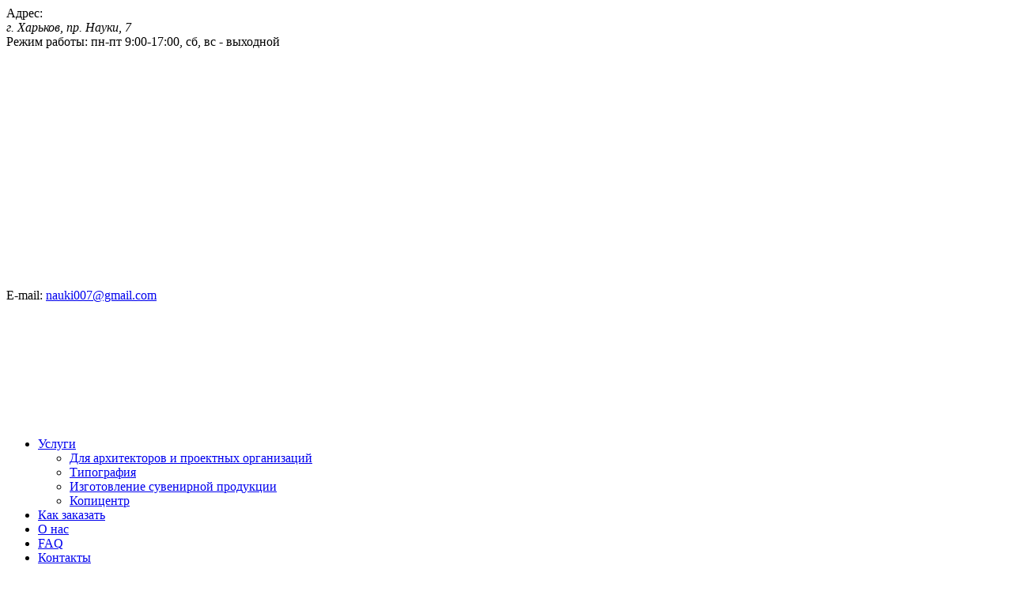

--- FILE ---
content_type: text/html; charset=UTF-8
request_url: https://fileprint.com.ua/news/luchshie-korporativnye-podarki-k-novomu-godu/
body_size: 9371
content:
<!DOCTYPE html>
<html lang="ru">
<head><script>window.w3tc_lazyload=1,window.lazyLoadOptions={elements_selector:".lazy",callback_loaded:function(t){var e;try{e=new CustomEvent("w3tc_lazyload_loaded",{detail:{e:t}})}catch(a){(e=document.createEvent("CustomEvent")).initCustomEvent("w3tc_lazyload_loaded",!1,!1,{e:t})}window.dispatchEvent(e)}}</script><style>img.lazy{min-height:1px}</style><script async src="https://fileprint.com.ua/wp-content/cache/minify/1615d.js"></script>

	<meta charset="UTF-8">
	<meta http-equiv="x-ua-compatible" content="ie=edge">
	<meta name="description" content="">
	<meta name="viewport" content="width=device-width, initial-scale=1, maximum-scale=1">
	<meta name="format-detection" content="telephone=no">
	<link rel="icon" type="image/png" sizes="16x16 32x32" href="https://fileprint.com.ua/wp-content/themes/fileprint/assets/images/favicon-32x32.png">
	<link rel="icon" type="image/png" sizes="192x192" href="https://fileprint.com.ua/wp-content/themes/fileprint/assets/images/android-icon-192x192.png">
	<link rel="apple-touch-icon" sizes="180x180" href="https://fileprint.com.ua/wp-content/themes/fileprint/assets/images/apple-icon-180x180.png">
    <title>Лучшие корпоративные подарки к Новому Году - Цифровая типография FilePrint</title>

<!-- This site is optimized with the Yoast SEO plugin v12.7.1 - https://yoast.com/wordpress/plugins/seo/ -->
<meta name="description" content="Поможем с печатью и изготовлением ЯРКОЙ рекламы и подарков к НГ. Цифровая типография FilePrint ✓ Быстро ✓ Недорого ✓ Качественно ☎: 067 10-66-500."/>
<meta name="robots" content="max-snippet:-1, max-image-preview:large, max-video-preview:-1"/>
<link rel="canonical" href="https://fileprint.com.ua/news/luchshie-korporativnye-podarki-k-novomu-godu/" />
<meta property="og:locale" content="ru_RU" />
<meta property="og:type" content="article" />
<meta property="og:title" content="Лучшие корпоративные подарки к Новому Году - Цифровая типография FilePrint" />
<meta property="og:description" content="Поможем с печатью и изготовлением ЯРКОЙ рекламы и подарков к НГ. Цифровая типография FilePrint ✓ Быстро ✓ Недорого ✓ Качественно ☎: 067 10-66-500." />
<meta property="og:url" content="https://fileprint.com.ua/news/luchshie-korporativnye-podarki-k-novomu-godu/" />
<meta property="og:site_name" content="Центр цифровой полиграфии FilePrint" />
<meta property="article:publisher" content="https://www.facebook.com/fileprint.com.ua/" />
<meta property="og:image" content="https://fileprint.com.ua/wp-content/uploads/2021/12/news07122021b.jpg" />
<meta property="og:image:secure_url" content="https://fileprint.com.ua/wp-content/uploads/2021/12/news07122021b.jpg" />
<meta property="og:image:width" content="1235" />
<meta property="og:image:height" content="530" />
<meta name="twitter:card" content="summary_large_image" />
<meta name="twitter:description" content="Поможем с печатью и изготовлением ЯРКОЙ рекламы и подарков к НГ. Цифровая типография FilePrint ✓ Быстро ✓ Недорого ✓ Качественно ☎: 067 10-66-500." />
<meta name="twitter:title" content="Лучшие корпоративные подарки к Новому Году - Цифровая типография FilePrint" />
<meta name="twitter:image" content="https://fileprint.com.ua/wp-content/uploads/2021/12/news07122021b.jpg" />
<script type='application/ld+json' class='yoast-schema-graph yoast-schema-graph--main'>{"@context":"https://schema.org","@graph":[{"@type":"Organization","@id":"https://fileprint.com.ua/#organization","name":"\u0426\u0435\u043d\u0442\u0440 \u0426\u0438\u0444\u0440\u043e\u0432\u043e\u0439 \u041f\u043e\u043b\u0438\u0433\u0440\u0430\u0444\u0438\u0438 FilePrint","url":"https://fileprint.com.ua/","sameAs":["https://www.facebook.com/fileprint.com.ua/","http://www.instagram.com/centr_poligrafii/","https://www.pinterest.com/fileprintkh/"],"logo":{"@type":"ImageObject","@id":"https://fileprint.com.ua/#logo","url":"https://fileprint.com.ua/wp-content/uploads/2020/03/logo.jpg","width":913,"height":915,"caption":"\u0426\u0435\u043d\u0442\u0440 \u0426\u0438\u0444\u0440\u043e\u0432\u043e\u0439 \u041f\u043e\u043b\u0438\u0433\u0440\u0430\u0444\u0438\u0438 FilePrint"},"image":{"@id":"https://fileprint.com.ua/#logo"}},{"@type":"WebSite","@id":"https://fileprint.com.ua/#website","url":"https://fileprint.com.ua/","name":"\u0426\u0435\u043d\u0442\u0440 \u0446\u0438\u0444\u0440\u043e\u0432\u043e\u0439 \u043f\u043e\u043b\u0438\u0433\u0440\u0430\u0444\u0438\u0438 FilePrint","description":"\u0426\u0435\u043d\u0442\u0440 \u0446\u0438\u0444\u0440\u043e\u0432\u043e\u0439 \u043f\u043e\u043b\u0438\u0433\u0440\u0430\u0444\u0438\u0438","publisher":{"@id":"https://fileprint.com.ua/#organization"},"potentialAction":{"@type":"SearchAction","target":"https://fileprint.com.ua/?s={search_term_string}","query-input":"required name=search_term_string"}},{"@type":"WebPage","@id":"https://fileprint.com.ua/news/luchshie-korporativnye-podarki-k-novomu-godu/#webpage","url":"https://fileprint.com.ua/news/luchshie-korporativnye-podarki-k-novomu-godu/","inLanguage":"ru-RU","name":"\u041b\u0443\u0447\u0448\u0438\u0435 \u043a\u043e\u0440\u043f\u043e\u0440\u0430\u0442\u0438\u0432\u043d\u044b\u0435 \u043f\u043e\u0434\u0430\u0440\u043a\u0438 \u043a \u041d\u043e\u0432\u043e\u043c\u0443 \u0413\u043e\u0434\u0443 - \u0426\u0438\u0444\u0440\u043e\u0432\u0430\u044f \u0442\u0438\u043f\u043e\u0433\u0440\u0430\u0444\u0438\u044f FilePrint","isPartOf":{"@id":"https://fileprint.com.ua/#website"},"datePublished":"2021-12-07T18:37:58+00:00","dateModified":"2021-12-07T18:40:40+00:00","description":"\u041f\u043e\u043c\u043e\u0436\u0435\u043c \u0441 \u043f\u0435\u0447\u0430\u0442\u044c\u044e \u0438 \u0438\u0437\u0433\u043e\u0442\u043e\u0432\u043b\u0435\u043d\u0438\u0435\u043c \u042f\u0420\u041a\u041e\u0419 \u0440\u0435\u043a\u043b\u0430\u043c\u044b \u0438 \u043f\u043e\u0434\u0430\u0440\u043a\u043e\u0432 \u043a \u041d\u0413. \u0426\u0438\u0444\u0440\u043e\u0432\u0430\u044f \u0442\u0438\u043f\u043e\u0433\u0440\u0430\u0444\u0438\u044f FilePrint \u2713 \u0411\u044b\u0441\u0442\u0440\u043e \u2713 \u041d\u0435\u0434\u043e\u0440\u043e\u0433\u043e \u2713 \u041a\u0430\u0447\u0435\u0441\u0442\u0432\u0435\u043d\u043d\u043e \u260e: 067 10-66-500.","breadcrumb":{"@id":"https://fileprint.com.ua/news/luchshie-korporativnye-podarki-k-novomu-godu/#breadcrumb"}},{"@type":"BreadcrumbList","@id":"https://fileprint.com.ua/news/luchshie-korporativnye-podarki-k-novomu-godu/#breadcrumb","itemListElement":[{"@type":"ListItem","position":1,"item":{"@type":"WebPage","@id":"https://fileprint.com.ua/","url":"https://fileprint.com.ua/","name":"\u0413\u043b\u0430\u0432\u043d\u0430\u044f \u0441\u0442\u0440\u0430\u043d\u0438\u0446\u0430"}},{"@type":"ListItem","position":2,"item":{"@type":"WebPage","@id":"https://fileprint.com.ua/news/","url":"https://fileprint.com.ua/news/","name":"\u041d\u043e\u0432\u043e\u0441\u0442\u0438"}},{"@type":"ListItem","position":3,"item":{"@type":"WebPage","@id":"https://fileprint.com.ua/news/luchshie-korporativnye-podarki-k-novomu-godu/","url":"https://fileprint.com.ua/news/luchshie-korporativnye-podarki-k-novomu-godu/","name":"\u041b\u0443\u0447\u0448\u0438\u0435 \u043a\u043e\u0440\u043f\u043e\u0440\u0430\u0442\u0438\u0432\u043d\u044b\u0435 \u043f\u043e\u0434\u0430\u0440\u043a\u0438 \u043a \u041d\u043e\u0432\u043e\u043c\u0443 \u0413\u043e\u0434\u0443"}}]}]}</script>
<!-- / Yoast SEO plugin. -->

<link rel='dns-prefetch' href='//fonts.googleapis.com' />
<link rel='dns-prefetch' href='//s.w.org' />
<link rel="stylesheet" href="https://fileprint.com.ua/wp-content/cache/minify/60894.css" media="all" />


<link rel='stylesheet' id='main_font-css'  href='https://fonts.googleapis.com/css?family=Rubik%3A300%2C400%2C500%2C700&#038;display=swap&#038;ver=5.3.20' type='text/css' media='all' />
<link rel="stylesheet" href="https://fileprint.com.ua/wp-content/cache/minify/9607b.css" media="all" />

<script src="https://fileprint.com.ua/wp-content/cache/minify/df983.js"></script>


<link rel='https://api.w.org/' href='https://fileprint.com.ua/wp-json/' />
<link rel="EditURI" type="application/rsd+xml" title="RSD" href="https://fileprint.com.ua/xmlrpc.php?rsd" />
<link rel="wlwmanifest" type="application/wlwmanifest+xml" href="https://fileprint.com.ua/wp-includes/wlwmanifest.xml" /> 
<meta name="generator" content="WordPress 5.3.20" />
<link rel='shortlink' href='https://fileprint.com.ua/?p=2197' />
<link rel="alternate" type="application/json+oembed" href="https://fileprint.com.ua/wp-json/oembed/1.0/embed?url=https%3A%2F%2Ffileprint.com.ua%2Fnews%2Fluchshie-korporativnye-podarki-k-novomu-godu%2F" />
<link rel="alternate" type="text/xml+oembed" href="https://fileprint.com.ua/wp-json/oembed/1.0/embed?url=https%3A%2F%2Ffileprint.com.ua%2Fnews%2Fluchshie-korporativnye-podarki-k-novomu-godu%2F&#038;format=xml" />
<link rel="icon" href="https://fileprint.com.ua/wp-content/uploads/2023/04/favicon-32x32-1.png" sizes="32x32" />
<link rel="icon" href="https://fileprint.com.ua/wp-content/uploads/2023/04/favicon-32x32-1.png" sizes="192x192" />
<link rel="apple-touch-icon-precomposed" href="https://fileprint.com.ua/wp-content/uploads/2023/04/favicon-32x32-1.png" />
<meta name="msapplication-TileImage" content="https://fileprint.com.ua/wp-content/uploads/2023/04/favicon-32x32-1.png" />
	
	<!-- Global site tag (gtag.js) - Google Analytics -->
<script async src="https://www.googletagmanager.com/gtag/js?id=UA-149680563-1"></script>
<script>
  window.dataLayer = window.dataLayer || [];
  function gtag(){dataLayer.push(arguments);}
  gtag('js', new Date());

  gtag('config', 'UA-149680563-1');
</script>

<script src="//code-ya.jivosite.com/widget/7P1LyE1OjA" async></script>	
	
</head>
<body class="news-template-default single single-news postid-2197">
    <div class="wrapper">
        <header class="header">
        <div class="header__top">
            <div class="header__top-inner">
                                    <div class="header__top-address">
                        Адрес:                        <address>г. Харьков, пр. Науки, 7</address>
                    </div>
                                                    <div class="header__top-time">
                        Режим работы:                        <span>пн-пт 9:00-17:00, сб, вс - выходной</span>
                    </div>
                            </div>
        </div>
        <div class="header__inner">
            <div class="header__row">
                <div class="main-nav__open">
                    <svg>
                        <use xmlns:xlink="http://www.w3.org/1999/xlink"
                             xlink:href="https://fileprint.com.ua/wp-content/themes/fileprint/assets/images/sprite.svg#menu">
                        </use>
                    </svg>
                </div>
                                    <div class="logo">
                                                    <a href="https://fileprint.com.ua">
                                <img class="lazy" src="data:image/svg+xml,%3Csvg%20xmlns='http://www.w3.org/2000/svg'%20viewBox='0%200%20155%20145'%3E%3C/svg%3E" data-src="https://fileprint.com.ua/wp-content/uploads/2019/08/logo.svg"
                                     width="155" height="145" alt="Центр цифровой полиграфии FilePrint"
                                >
                            </a>
                                            </div>
                                                <div class="header__email">
                    E-mail:                    <a href="mailto:nauki007@gmail.com">nauki007@gmail.com</a>
                </div>
                            </div>
            <div class="header__row">
	                                <nav class="main-nav">
                        <div class="main-nav__close">
                            <svg>
                                <use xmlns:xlink="http://www.w3.org/1999/xlink"
                                     xlink:href="https://fileprint.com.ua/wp-content/themes/fileprint/assets/images/sprite.svg#close">
                                </use>
                            </svg>
                        </div>
                        <ul id="menu-header-menu" class="main-nav__list"><li id="menu-item-106" class="main-nav__item has-children"><a href="https://fileprint.com.ua/services/">Услуги</a>
<ul class="main-nav__submenu">
	<li id="menu-item-107" class="main-nav__submenu-item"><a href="https://fileprint.com.ua/services-category/dlya-arhitektorov-i-proektnyh-organiz/">Для архитекторов и проектных организаций</a></li>
	<li id="menu-item-108" class="main-nav__submenu-item"><a href="https://fileprint.com.ua/services-category/tipografiya/">Типография</a></li>
	<li id="menu-item-109" class="main-nav__submenu-item"><a href="https://fileprint.com.ua/services-category/izgotovlenie-suvenirnoj-produkczii/">Изготовление сувенирной продукции</a></li>
	<li id="menu-item-110" class="main-nav__submenu-item"><a href="https://fileprint.com.ua/services-category/copycenter/">Копицентр</a></li>
</ul>
</li>
<li id="menu-item-100" class="main-nav__item"><a href="https://fileprint.com.ua/kak-zakazat/">Как заказать</a></li>
<li id="menu-item-101" class="main-nav__item"><a href="https://fileprint.com.ua/o-nas/">О нас</a></li>
<li id="menu-item-103" class="main-nav__item"><a href="https://fileprint.com.ua/faq/">FAQ</a></li>
<li id="menu-item-2075" class="main-nav__item"><a href="https://fileprint.com.ua/kontakty/">Контакты</a></li>
<li style="position:relative;" class="menu-item menu-item-gtranslate"><!-- GTranslate: https://gtranslate.io/ -->
<span class="gsatelites"></span><span class="gglobe"></span><style>
.gglobe {background-image:url(//fileprint.com.ua/wp-content/plugins/gtranslate/gtglobe.svg);opacity:0.8;border-radius:50%;height:40px;width:40px;cursor:pointer;display:block;-moz-transition: all 0.3s;-webkit-transition: all 0.3s;transition: all 0.3s;}
.gglobe:hover {opacity:1;-moz-transform: scale(1.2);-webkit-transform: scale(1.2);transform: scale(1.2);}
.gsatelite {background-color:#777777;opacity:0.95;border-radius:50%;height:24px;width:24px;cursor:pointer;position:absolute;z-index:100000;display:none;-moz-transition: all 0.3s;-webkit-transition: all 0.3s;transition: all 0.3s;}
.gsatelite:hover {opacity:1;-moz-transform: scale(1.3);-webkit-transform: scale(1.3);transform: scale(1.3);}
</style>

<script>
function renderGSatelites($, e) { $('.gsatelite').remove();
var centerPosition = $('.gglobe').position();
centerPosition.left += Math.floor($('.gglobe').width() / 2) - 10;
centerPosition.top += Math.floor($('.gglobe').height() / 2) - 10;
var language_codes2 = ["ru","uk"];
var languages = ["Russian","Ukrainian"];
var us_flag = false;
var ca_flag = false;
var br_flag = false;
var mx_flag = false;
var qc_flag = false;
var count = language_codes2.length, r0 = 55, r = r0, d = 34, cntpc = 12, nc = 0, m = 1.75;
cntpc = 2 * Math.PI * r0 / 34;
for (var i = 0, j = 0; i < count; i++, j++) {
var x, y, angle;
do {if (j + 1 > Math.round(2 * r0 * Math.PI / d) * (nc + 1) * (nc + 2) / 2) {nc++;r = r + r0;cntpc = Math.floor(2 * Math.PI * r / d);}angle = j * 2 * Math.PI / cntpc + Math.PI / 4;x = centerPosition.left + Math.cos(angle) * r;y = centerPosition.top + Math.sin(angle) * r;
var positionGSatelites = ($('.gsatelites').parent().css('position') == 'fixed' ? $('.gsatelites').parent().position() : $('.gsatelites').offset()),vpHeight = $(window).height(),vpWidth = $(window).width(),tpViz = positionGSatelites.top + y >= 0 && positionGSatelites.top + y < vpHeight,btViz = positionGSatelites.top + y + 24 > 0 && positionGSatelites.top + y + 24 <= vpHeight,ltViz = positionGSatelites.left + x >= 0 && positionGSatelites.left + x < vpWidth,rtViz = positionGSatelites.left + x + 24 > 0 && positionGSatelites.left + x + 24 <= vpWidth,vVisible = tpViz && btViz,hVisible = ltViz && rtViz;if (vVisible && hVisible) {break;} else {j++;}} while (j - i < 10 * count);
$('.gsatelites').append('<span class="gsatelite gs' + (i + 1) + ' glang_' + language_codes2[i] + '" onclick="doGTranslate(\'ru|'+language_codes2[i]+'\')" title="' + languages[i] + '" style="background-image:url(//fileprint.com.ua/wp-content/plugins/gtranslate/24/' + (function(l){if(l == 'en' && us_flag)return 'en-us';if(l == 'pt' && br_flag)return 'pt-br';if(l == 'es' && mx_flag)return 'es-mx';return l;})(language_codes2[i]) + '.png);left:' + x + 'px;top:' + y + 'px;"></span>');
$('.gs' + (i + 1)).delay((i + 1) * 10).fadeIn('fast');
}}
function hideGSatelites($) { $('.gsatelite').each(function(i) { $(this).delay(($('.gsatelite').length - i - 1) * 10).fadeOut('fast');});}
(function gt_jquery_ready() {
    if(!window.jQuery||!jQuery.fn.click) return setTimeout(gt_jquery_ready, 20);
    (function($) { $('body').click(function() {hideGSatelites($);});$('.gglobe').click(function(e) {e.stopPropagation();renderGSatelites($, e);});})(jQuery);
})();
</script>
<style>#goog-gt-tt{display:none!important;}.goog-te-banner-frame{display:none!important;}.goog-te-menu-value:hover{text-decoration:none!important;}.goog-text-highlight{background-color:transparent!important;box-shadow:none!important;}body{top:0!important;}#google_translate_element2{display:none!important;}</style>
<div id="google_translate_element2"></div>
<script>function googleTranslateElementInit2() {new google.translate.TranslateElement({pageLanguage: 'ru',autoDisplay: false}, 'google_translate_element2');}if(!window.gt_translate_script){window.gt_translate_script=document.createElement('script');gt_translate_script.src='https://translate.google.com/translate_a/element.js?cb=googleTranslateElementInit2';document.body.appendChild(gt_translate_script);}</script>

<script>
function GTranslateGetCurrentLang() {var keyValue = document['cookie'].match('(^|;) ?googtrans=([^;]*)(;|$)');return keyValue ? keyValue[2].split('/')[2] : null;}
function GTranslateFireEvent(element,event){try{if(document.createEventObject){var evt=document.createEventObject();element.fireEvent('on'+event,evt)}else{var evt=document.createEvent('HTMLEvents');evt.initEvent(event,true,true);element.dispatchEvent(evt)}}catch(e){}}
function doGTranslate(lang_pair){if(lang_pair.value)lang_pair=lang_pair.value;if(lang_pair=='')return;var lang=lang_pair.split('|')[1];if(GTranslateGetCurrentLang() == null && lang == lang_pair.split('|')[0])return;if(typeof ga=='function'){ga('send', 'event', 'GTranslate', lang, location.hostname+location.pathname+location.search);}var teCombo;var sel=document.getElementsByTagName('select');for(var i=0;i<sel.length;i++)if(sel[i].className.indexOf('goog-te-combo')!=-1){teCombo=sel[i];break;}if(document.getElementById('google_translate_element2')==null||document.getElementById('google_translate_element2').innerHTML.length==0||teCombo.length==0||teCombo.innerHTML.length==0){setTimeout(function(){doGTranslate(lang_pair)},500)}else{teCombo.value=lang;GTranslateFireEvent(teCombo,'change');GTranslateFireEvent(teCombo,'change')}}
</script>
</li></ul>                    </nav>
                                <div class="callback-block">
                                            <div class="callback-block__phone">
                            <div class="callback-block__icon">
                                <svg>
                                    <use xmlns:xlink="http://www.w3.org/1999/xlink"
                                          xlink:href="https://fileprint.com.ua/wp-content/themes/fileprint/assets/images/sprite.svg#call">
                                    </use>
                                </svg>
                            </div>
                            <a href="tel:+38 (067) 10-66-500">+38 (067) 10-66-500</a>
                        </div>
                                        <div class="callback-block__button popup-open" data-for="popup-callback">
                        Заказать обратный звонок                    </div>
                </div>
            </div>
        </div>
    </header>


<div class="head-block">
	<ol class="breadcrumb" itemscope itemtype="http://schema.org/BreadcrumbList">
		<li itemprop="itemListElement" itemscope itemtype="http://schema.org/ListItem">
			<a itemprop="item" href="https://fileprint.com.ua"><span itemprop="name">Главная</span></a>
			<meta itemprop="position" content="1" />
		</li>
		<li itemprop="itemListElement" itemscope itemtype="http://schema.org/ListItem">
			<a itemprop="item" href="https://fileprint.com.ua/news/"><span itemprop="name">Новости</span></a>
			<meta itemprop="position" content="2" />
		</li>
		<li itemprop="itemListElement" itemscope itemtype="http://schema.org/ListItem">
			<span itemprop="name">Лучшие корпоративные подарки к Новому Году</span>
			<meta itemprop="position" content="3" />
		</li>
	</ol>
	<div class="main-title"><h1>Лучшие корпоративные подарки к Новому Году</h1></div>
</div>
<div class="article">
			<div class="article__box">
			<div class="article__lg-slider">
									<div class="article__lg-slide">
						<picture>
															<source data-srcset='https://fileprint.com.ua/wp-content/webp-express/webp-images/doc-root/wp-content/uploads/2021/12/news07122021b-1235x530.jpg.webp' type='image/webp'>
														<img class="lazy" data-srcset='https://fileprint.com.ua/wp-content/uploads/2021/12/news07122021b-1235x530.jpg' src="data:image/svg+xml,%3Csvg%20xmlns='http://www.w3.org/2000/svg'%20viewBox='0%200%201235%20530'%3E%3C/svg%3E" data-src='https://fileprint.com.ua/wp-content/uploads/2021/12/news07122021b-1235x530.jpg'
                                 width="1235" height="530" alt="Делаем классные подарки к НГ - Цифровая полиграфия FilePrint">
						</picture>
					</div>
							</div>
			<div class="article__sm-slider">
									<div class="article__sm-slide">
						<picture>
															<source data-srcset='https://fileprint.com.ua/wp-content/webp-express/webp-images/doc-root/wp-content/uploads/2021/12/news07122021b-243x115.jpg.webp' type='image/webp'>
														<img class="lazy" data-srcset='https://fileprint.com.ua/wp-content/uploads/2021/12/news07122021b-243x115.jpg' src="data:image/svg+xml,%3Csvg%20xmlns='http://www.w3.org/2000/svg'%20viewBox='0%200%20243%20115'%3E%3C/svg%3E" data-src='https://fileprint.com.ua/wp-content/uploads/2021/12/news07122021b-243x115.jpg'
                                 width="243" height="115" alt="Делаем классные подарки к НГ - Цифровая полиграфия FilePrint">
						</picture>
					</div>
							</div>
		</div>
		<div class="article__date">
        07.12.2021    </div>
	<div class="article__content">
		<p>Думаете ЧТО бы подарить такое интересное своим сотрудникам и партнерам? Да так, чтобы и с пользой для Вас, как владельца бизнеса или компании? Обратитесь к нам, мы поможем!</p>
<p>В преддверии Нового Года мы принимаем заказы на <a href="https://fileprint.com.ua/services-category/izgotovlenie-suvenirnoj-produkczii/">эксклюзивную сувенирную</a> и корпоративную продукцию и обеспечиваем <span style="color: #0000ff;"><strong>ВКУСНЫЕ новогодние цены</strong></span> на весь возможный ассортимент (а он немаленький + мы изготавливаем всякие <span style="color: #ff6600;"><strong>классные hand made</strong></span> штуки). Всевозможные блокнотики, флажки, календарики, значки и стикеры, чашки, футболки, брелоки, ручки … даже НОВОГОДНИЕ ИГРУШКИ – все это можно сделать отличным инструментом для брендирования и рекламы, а также порадовать персонал, клиентов и партнеров.</p>
<p>Мы не только обеспечиваем СУПЕР качество для каждой заказанной позиции, но и предоставляем комплексный подход для нашего клиента. Нужно доработать макет или сделать новый с 0 под Ваши требования и согласно озвученных идей? Ок, к вашим услугам <a href="https://fileprint.com.ua/services/uslugi-dizajnera/">профессиональный дизайнер</a>. Нужно быстро напечатать тираж любым форматом и отправить курьером по указанному адресу в Харькове? Сделаем и это!</p>
<p>Добавьте к этому профессиональный подход, внимание к мелочам и спринтерскую скорость в принятии и обработки заказов &#8212; и Вы точно захотите сотрудничать с нами.</p>
<h3>Как сделать заказ на печать или сувенирку</h3>
<ul>
<li>По почте <a href="mailto:nauki007@gmail.com" target="_blank" rel="noopener noreferrer">nauki007@gmail.com</a></li>
<li>Вайбер +380671066500 (<a href="viber://chat?number=+380671066500">написать на вайбер</a>)</li>
<li>Телеграмм +380671066500 (<a href="tg://resolve?domain=fileprint007">написать на телеграмм @fileprint007</a>)</li>
<li>Через онлайн форму на нашем сайте <a href="http://fileprint.com.ua/" target="_blank" rel="noopener noreferrer" data-saferedirecturl="https://www.google.com/url?q=http://fileprint.com.ua&amp;source=gmail&amp;ust=1587686482122000&amp;usg=AFQjCNGATRAuCVlqoAPLzAt61y7u1VbVuw">fileprint.com.ua</a></li>
<li>Через онлайн чат с менеджером — кнопка справа внизу экрана</li>
<li>Через мессенджер Фейсбук и Инстаграм на наших каналах</li>
</ul>
	</div>
</div>

<footer class="footer">
	<div class="footer__inner">
		<div class="footer__info">
			<div class="footer__logo">
                				    <img class="lazy" src="data:image/svg+xml,%3Csvg%20xmlns='http://www.w3.org/2000/svg'%20viewBox='0%200%20114%20114'%3E%3C/svg%3E" data-src="https://fileprint.com.ua/wp-content/uploads/2025/10/logo_p.png" width="114" height="114" alt="Центр цифровой полиграфии FilePrint">
                				<div class="footer__logo-text">Срочная полиграфия в Харькове</div>
			</div>
			<div class="copyright">&copy; 2026 FilePrint. All right reserved.</div>
		</div>
                    <nav class="footer__nav">
                <div class="footer__subtitle">File print</div>
                <ul id="menu-footer-menu" class="footer__nav-list"><li id="menu-item-112" class="footer__nav-item"><a href="https://fileprint.com.ua/news/">Новости</a></li>
<li id="menu-item-113" class="footer__nav-item"><a href="https://fileprint.com.ua/reviews/">Отзывы</a></li>
<li id="menu-item-114" class="footer__nav-item"><a href="https://fileprint.com.ua/faq/">FAQ</a></li>
<li id="menu-item-115" class="footer__nav-item"><a href="https://fileprint.com.ua/kak-zakazat/">Как заказать</a></li>
</ul>            </nav>
        		<div class="footer__contacts">
			<div class="footer__subtitle">Харьков Типография №1</div>
						    <a class="footer__phone" href="tel:+38 (050) 10-66-500">+38 (050) 10-66-500</a>
            			                <div class="footer__phone">
                    <a href="tel:+38 (067) 10-66-500">+38 (067) 10-66-500</a>
                                            <span>
                            <a href="viber://chat?number=+380671066500"><svg><use xmlns:xlink="http://www.w3.org/1999/xlink" xlink:href="https://fileprint.com.ua/wp-content/themes/fileprint/assets/images/sprite.svg#call"></use></svg></a>
                        </span>
                                                                <span>
                            <a href="tg://resolve?domain=fileprint007"><svg><use xmlns:xlink="http://www.w3.org/1999/xlink" xlink:href="https://fileprint.com.ua/wp-content/themes/fileprint/assets/images/sprite.svg#telegram"></use></svg></a>
                        </span>
                                    </div>
                        			    <a class="footer__email" href="mailto:nauki007@gmail.com">
                    nauki007@gmail.com                </a>
            			                <address>г. Харьков, пр. Науки, 7</address>
            		</div>
		            <div class="footer__time">
                <div class="footer__subtitle">Режим работы</div>
                                    <span>пн-пт 9:00-17:00</span>
                                    <span> сб, вс - выходной</span>
                            </div>
                <div class="footer__socials">
                            <div class="footer__subtitle">Мы в соцсетях</div>
                <ul class="footer__socials-list">
                                            <li class="footer__socials-item">
                            <a href="https://www.instagram.com/centr_poligrafii/" target="_blank">
                                <svg><use xmlns:xlink="http://www.w3.org/1999/xlink" xlink:href="https://fileprint.com.ua/wp-content/themes/fileprint/assets/images/sprite.svg#instagram"></use></svg>
                            </a>
                        </li>
                                            <li class="footer__socials-item">
                            <a href="https://www.facebook.com/fileprint.com.ua/" target="_blank">
                                <svg><use xmlns:xlink="http://www.w3.org/1999/xlink" xlink:href="https://fileprint.com.ua/wp-content/themes/fileprint/assets/images/sprite.svg#facebook"></use></svg>
                            </a>
                        </li>
                                            <li class="footer__socials-item">
                            <a href="https://g.page/fileprint" target="_blank">
                                <svg><use xmlns:xlink="http://www.w3.org/1999/xlink" xlink:href="https://fileprint.com.ua/wp-content/themes/fileprint/assets/images/sprite.svg#google business"></use></svg>
                            </a>
                        </li>
                                    </ul>
                        
			
			
			
        </div>
	</div>
	<div class="button-up">
	    <span><svg><use xmlns:xlink="http://www.w3.org/1999/xlink" xlink:href="https://fileprint.com.ua/wp-content/themes/fileprint/assets/images/sprite.svg#arrow-up"></use></svg></span>
		<small>Наверх</small>
	</div>
</footer>

<div class="popup popup-callback">
	<div class="popup__overlay"></div>
	<div class="popup__holder">
		<div class="popup__close">
			<svg><use xmlns:xlink="http://www.w3.org/1999/xlink" xlink:href="https://fileprint.com.ua/wp-content/themes/fileprint/assets/images/sprite.svg#close"></use></svg>
		</div>
		<div class="popup__info">
			<div class="main-title">Заказать звонок</div>
			<div class="main-description">Заполните поля ниже и мы свяжемся с Вами в ближайшее время</div>
			<form id="callback" class="join-form__form">
				<div class="form-block__row">
					<div class="form-block">
						<input class="main-input" type="text" name="name" value="" placeholder="Имя">
					</div>
					<div class="form-block">
						<input class="main-input" type="tel" name="phone" value="" placeholder="Телефон">
					</div>
				</div>
				<div class="form-block">
					<div class="uploadfiles__inner">
						<label class="uploadfiles__box" for="uploadfiles_12">
							<input class="uploadfiles-input" id="uploadfiles_12" type="file" name="uploadfiles" accept=".tiff, .pdf, .gif, .jpg, .jpeg, .png, .psd, .cdr, .ai, .dxf, .dwg, .zip, .rar">
							<span class="uploadfiles__title">
				                <svg><use xmlns:xlink="http://www.w3.org/1999/xlink" xlink:href="https://fileprint.com.ua/wp-content/themes/fileprint/assets/images/sprite.svg#file"></use></svg>
				                <span>Прикрепить файл до 50 Мб (при необходимости)</span>
                            </span>
                            <div class="progress-bar" style="width: 0;"></div>
						</label>
						<div class="uploadfiles__delete">
							<svg><use xmlns:xlink="http://www.w3.org/1999/xlink" xlink:href="https://fileprint.com.ua/wp-content/themes/fileprint/assets/images/sprite.svg#close"></use></svg>
						</div>
					</div>
                    <div class="file-error"></div>
					<div class="uploadfiles__description">(Допустимые форматы файлов tiff, pdf, gif, jpg, jpeg, png, psd, cdr, ai, dxf, dwg, zip, rar до 50 Мб)</div>
				</div>
				<div class="checkbox-block">
					<input id="accept_322" type="checkbox" name="accept" value="">
					<label for="accept_322">Согласен на обработку персональных данных</label>
				</div>
				<input type="hidden" name="action" value="ajax_form">
				<input type="hidden" name="form" value="ajax_form_upload">
				<input type="hidden" name="location" value="https://fileprint.com.ua/news/luchshie-korporativnye-podarki-k-novomu-godu">
				<button class="main-button" type="submit">Заказать</button>
			</form>
		</div>
	</div>
</div>

<div class="popup popup-thx">
	<div class="popup__overlay"></div>
	<div class="popup__holder popup__holder--thx">
		<div class="popup__close">
			<svg><use xmlns:xlink="http://www.w3.org/1999/xlink" xlink:href="https://fileprint.com.ua/wp-content/themes/fileprint/assets/images/sprite.svg#close"></use></svg>
		</div>
		<div class="popup__info">
			<div class="main-title">Заявка отправлена</div>
			<div class="main-description">Наш менеджер свяжется с вами в ближайшее время</div>
			<a class="main-button close-popup" href="#">OK</a>
		</div>
	</div>
</div>
</div>

<script src="https://fileprint.com.ua/wp-content/cache/minify/87aed.js"></script>

<script type='text/javascript'>
/* <![CDATA[ */
var myajax = {"url":"https:\/\/fileprint.com.ua\/wp-admin\/admin-ajax.php"};
/* ]]> */
</script>

<script src="https://fileprint.com.ua/wp-content/cache/minify/8f0a0.js"></script>


<script>
    const textSend = 'Отправить';
    const fileError = 'Ошибка загрузки файла';
</script>

<script>document.addEventListener("DOMContentLoaded",function() {if (typeof LazyLoad !== "undefined") {window.w3tc_lazyload=new LazyLoad(window.lazyLoadOptions)}})</script></body>
</html>

<!--
Performance optimized by W3 Total Cache. Learn more: https://www.boldgrid.com/w3-total-cache/

Object Caching 3/248 objects using disk
Page Caching using disk: enhanced 
Lazy Loading
Minified using disk
Database Caching using disk

Served from: fileprint.com.ua @ 2026-01-22 18:20:26 by W3 Total Cache
-->